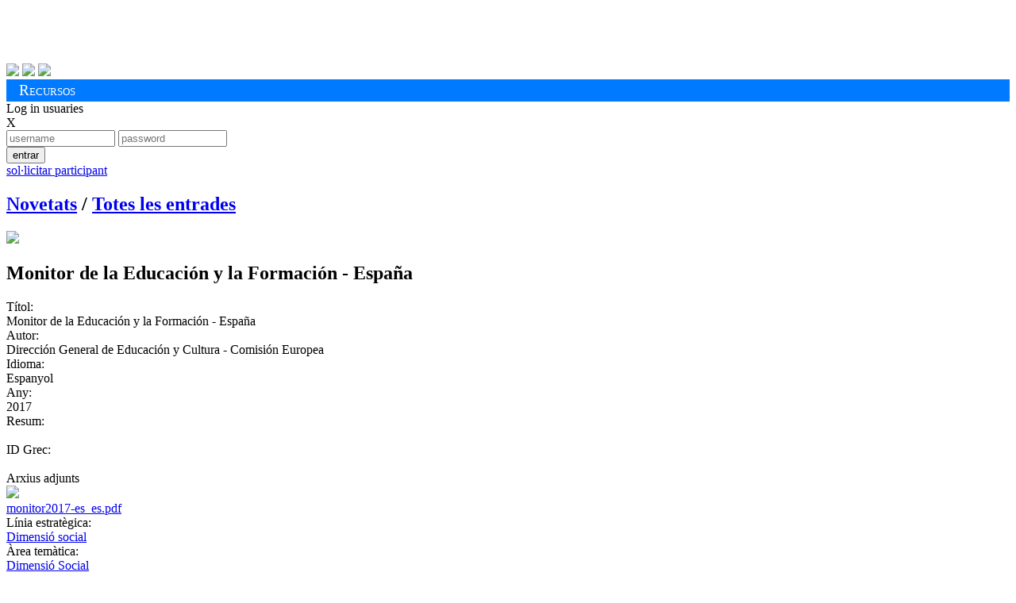

--- FILE ---
content_type: text/html; charset=utf-8
request_url: https://alumnatub.gapei.ub.edu/DMBI/000419/miraun.html?lang=CAT&rstrcc=DMBI_8:-11:3%7C3%7C-9:DISO&ordena=DMBI_4&plantilla=DMBI_reg
body_size: 17749
content:
<!DOCTYPE HTML>
<html>
<head>
<title>Publicacions de l'Observatori de l'Estudiant UB </title>
<meta charset="utf-8">
<meta content="width=device-width, initial-scale=1.0" name="viewport">
<meta name="author" content="Observatori Estudiant UB, plataforma desenvolupada per GAPEI UB">
<meta name="description" content="">
<meta name="keywords" content="">
<!-- ja venen donats pel cms anterior -->
<link href="https://alumnatub.gapei.ub.edu/www-app/css/publicacions_est_files/screen.css" type="text/css" rel="stylesheet" media="screen">
<link href="https://alumnatub.gapei.ub.edu/www-app/css/publicacions_est_files/observatori.css" rel="stylesheet" type="text/css" media="screen">
<!-- -->
<link rel="stylesheet" type="text/css" media="screen"  href="https://alumnatub.gapei.ub.edu/www-app/css/bootstrap_obub.css" >
<!--<link rel="stylesheet" type="text/css" media="screen"  href="https://alumnatub.gapei.ub.edu/www-app/css/generics/basic.css" >-->
<link rel="stylesheet" type="text/css" media="screen"  href="https://alumnatub.gapei.ub.edu/www-app/css/generics/bootstrap-glyphicons.css" >
<link rel="stylesheet" type="text/css" media="screen"  href="https://alumnatub.gapei.ub.edu/www-app/css/generics/fontello.css" > <!--icones fontello.com-->
<link rel="stylesheet" type="text/css" media="screen"  href="https://alumnatub.gapei.ub.edu/www-app/js/generics/select2/select2.css" >
<!-- <link rel="stylesheet" type="text/css" media="screen"  href="https://alumnatub.gapei.ub.edu/www-app/css/glyphicon.css" > -->
<link rel="stylesheet" type="text/css" media="screen"  href="https://alumnatub.gapei.ub.edu/www-app/css/alumnatub.css" >
<!-- OB ub -->
<link href="https://alumnatub.gapei.ub.edu/www-app/css/publicacions_est_files/print.css" type="text/css" rel="stylesheet" media="print">
<link href="https://alumnatub.gapei.ub.edu/www-app/css/publicacions_est_files/ie.css" type="text/css" rel="stylesheet">
<link href="https://alumnatub.gapei.ub.edu/www-app/css/publicacions_est_files/css.css" rel="stylesheet" type="text/css" media="screen">
</head>
<body>
<!--- OB ub -->
<div id="obub" class="container">
<!-- header -->
<div id="header">
<h1>
<a href="http://www.ub.edu/" target="_blank"><img alt="" src="https://alumnatub.gapei.ub.edu/www-app/css/publicacions_est_files/logo_ub.png" style="width: 250px"></a>
<a href="https://www.ub.edu/portal/web/observatori-estudiants/"><img alt="" src="https://alumnatub.gapei.ub.edu/www-app/css/publicacions_est_files/logo_bw.png"></a>
</h1>
<div id="social">
<a href="https://twitter.com/#%21/UB_endirecte" target="_blank"><img src="https://alumnatub.gapei.ub.edu/www-app/css/publicacions_est_files/twitter_btn_color.png"></a>
<a href="http://www.facebook.com/UniversitatdeBarcelona" target="_blank"><img src="https://alumnatub.gapei.ub.edu/www-app/css/publicacions_est_files/facebook_btn_color.png"></a>
<a href="http://www.youtube.com/ub" target="_blank"><img src="https://alumnatub.gapei.ub.edu/www-app/css/publicacions_est_files/youtube_btn_color.png"></a>
</div>
</div> <!-- /#header -->
<div style="background-color: #007bff; padding: 0.2rem 1rem;">
<span style="font-variant: small-caps; font-size: 1.2rem; color: #fff">Recursos</span>
</div>
<!--
<div id="navegacion">
<ul id="menu_principal">
<li class="menu_102"><a href="http://observatoriestudiant.alumnatub.cat/observatori" title="Observatori"><span>Observatori</span></a></li> <li class="menu_138"><a href="http://observatoriestudiant.alumnatub.cat/estudiants" title="Estudiants"><span>Estudiants</span></a></li> <li class="menu_89"><a href="http://observatoriestudiant.alumnatub.cat/participacio" title="Participació"><span>Participació</span></a></li> <li class="menu_90"><a href="http://observatoriestudiant.alumnatub.cat/dimensio_social" title="Dimensió social"><span>Dimensió social</span></a></li> <li class="menu_92"><a href="http://observatoriestudiant.alumnatub.cat/inserciosl" title="Inserció sociolaboral"><span>Inserció sociolaboral</span></a></li> <li class="menu_93 lia active"><a href="http://observatoriestudiant.alumnatub.cat/recursos_estudiants" title="Recursos" class="a"><span>Recursos</span></a></li> <li class="menu_192"><a href="http://observatoriestudiant.alumnatub.cat/forman_part" title="Forma'n part!"><span>Forma'n part!</span></a></li> <li class="menu_70 ultima"><a href="http://observatoriestudiant.alumnatub.cat/contacte" title="Contacte"><span>Contacte</span></a></li>
</ul>
</div>
<div class="m-verde" id="subnav">
<ul id="menu_secundario">
<ul> <li class="menu_95"><a href="http://observatoriestudiant.alumnatub.cat/recursos_estudiants/enllacos" title="EnllaÃ§os"><span>Enllaços</span></a></li>
<li class="menu_127"><a href="http://observatoriestudiant.alumnatub.cat/recursos_estudiants/convocatries" title="ConvocatÃ²ries"><span>Convocatòries</span></a></li>
<li class="menu_128"><a href="http://observatoriestudiant.alumnatub.cat/recursos_estudiants/serveis" title="Serveis"><span>Serveis</span></a></li>
<li class="menu_129 lia active"><a href="http://observatoriestudiant.alumnatub.cat/recursos_estudiants/publicacions_est" title="Publicacions" class="a"><span>Biblioteca</span></a></li>
<li class="menu_177"><a href="http://observatoriestudiant.alumnatub.cat/recursos_estudiants/informes" title="Informes"><span>Informes</span></a></li>
<li class="menu_179 ultima"><a href="http://observatoriestudiant.alumnatub.cat/recursos_estudiants/jornades" title="Jornades"><span>Jornades</span></a></li> </ul>
</ul>
</div>
-->
<!--- fi OB ub -->
<div id='capsalzone'>
<div><!-- Missatges --></div>
<!---------------->
<div id='area-login' class="">
<!-- no connectat -->
<a id='obre-capa-login'>Log in usuaries</a><br>
<div style='' id='capa-login'>
<span class='pull-right' id='tanca-capa-login'>X</span>
<form action="https://alumnatub.gapei.ub.edu/cgi-bin/connect.cgi" enctype="multipart/form-data" id="Login" method="post"><input type="hidden" id="referer" name="referer" value="" ><input type="hidden" id="user" name="user" value="02p3LZrgpJj6" ><input type="hidden" id="lang" name="lang" value="CAT" ><input type="hidden" id="ENTORN" name="ENTORN" value="DMBI" ><input type="hidden" id="QUINREG" name="QUINREG" value="000419" ><input type="hidden" id="ELEMENT" name="ELEMENT" value="" ><input type="hidden" id="Dimensio" name="Dimensio" value="EXTERNA" >
<input type="text"size="15" id="UsEntr" value="" placeholder="username" name="UsEntr" class="fotx" maxlength="15" />
<input type="password" placeholder="password" value="" name="Contr" maxlength="15" class="fotx" size="15" />
<div class='pull-right'>
<button value="S" title="" id_accio="NOPERMIS" class="btn btn-xs saveloc" id="Entr">entrar</button>
</div>
</form>
<a class="btn-dome" href="https://alumnatub.gapei.ub.edu/DMUS/add.html?rstrcc=DMBI_8:-11:3|3|-9:DISO&lang=CAT&ordena=DMBI_4&plantilla=ext_DMUS_add" id="NOUUSU" title=""><span class='glyphicon glyphicon-plus'></span> sol·licitar participant</a></p>
</div>
</div>
<!---------------->
</div><!-- fi capsalzone-obub -->
<div id='missatges-txec'>

</div>
<!-- FIN CAP0 -->
<!-- modal per afegir del grec -->
<div class="modal fade" id="modal-generica-ajax" tabindex="-1" role="dialog" aria-labelledby="myModalLabel" aria-hidden="true">
<div class="modal-dialog">
<div class="modal-content">
</div> <!-- /.modal-content -->
</div> <!-- /.modal-dialog -->
</div> <!-- /.modal -->
<!-- plantilla DOME: DMBI_reg.html -->
<div id="node-registre">
<div class='span-24'>
<h2 class='menu-obub-pral obubpad10 block'>
<a class="" dimensio="EXTERNA" href="https://alumnatub.gapei.ub.edu/portada.html?lang=CAT" title="">Novetats</a> <span class='padh10'>/</span>
<a class="sel " dimensio="EXTERNA" href="https://alumnatub.gapei.ub.edu/DMBI/llista.html?rstrcc=undefinded&ordena=DMBI_4&lang=CAT" title="">Totes les entrades</a>
</h2>
<div class='mart20'></div>
<div class='span-15 obubpad10'>
<div class='miniatura-dmnoreg'>
<span class='ajax-DMBI-000419-15'><img src='https://alumnatub.gapei.ub.edu/www-data/thumbs/DMBI/000419-Monitorformación.jpg' class='' /></span>
</div>
<h2 class='titular-dmnoreg'><span class='ajax-DMBI-000419-14' class='ajax-DMBI-000419-14'></span> <span class='ajax-DMBI-000419-35'>Monitor de la Educación y la Formación - España</span></h2>
</div>
<div class='span-7 c40'>
<p>

</p>
</div>
</div>
<div class='span-24'>
<div class='span-15 obubpad10 '>
<span class='majus'><span class=''><label class=''>Títol:&nbsp;</label></span></span> <br><span class='ajax-DMBI-000419-35'>Monitor de la Educación y la Formación - España</span><br><!-- Títol -->
<span class='majus'><span class=''><label class='padt20'>Autor:&nbsp;</label></span></span> <br><span class='ajax-DMBI-000419-17'>Dirección General de Educación y Cultura - Comisión Europea</span><br><!-- Autor -->
<span class='majus'><span class=''><label class='padt20'>Idioma:&nbsp;</label></span></span> <br><span class='ajax-DMBI-000419-25'>Espanyol</span><br><!-- Idioma de la publicació -->
<span class='majus'><span class=''><label class='padt20'>Any:&nbsp;</label></span></span> <br><span class='ajax-DMBI-000419-16'>2017</span><br><!-- Any de publicació-->
<span class='majus'><span class=''><label class='padt20'>Resum:&nbsp;</label></span></span> <br><span class='ajax-DMBI-000419-34' class='ajax-DMBI-000419-34'></span><br><!-- Resum (abstract) -->
<span class='majus'><span class=''><label class='padt20'>ID Grec:&nbsp;</label></span></span> <br><span class='ajax-DMBI-000419-42' class='ajax-DMBI-000419-42'></span><br><!-- Identificador GREC -->
<!-- adjunts -->
<div class='mart10'>
<label class='majus mart40'>Arxius adjunts</label>
<div id='DMBIFA' class='pad10'>
<div class='span-23 ajax-DMBI-000419-40'>
<div class='span-1 img-responsive'>
<img src='https://alumnatub.gapei.ub.edu/www-app/img/generics/filetipes/file.png' class='img-responsive'/>
</div>
<div class='span-12'>
<span class='ajax-DMBIFA-000419-2-001'><a href="https://alumnatub.gapei.ub.edu/DMFA/000197/adjunt.html?ordena=DMBI_4&lang=CAT&rstrcc=DMBI_8:-11:3|3|-9:DISO" target="_blank">monitor2017-es_es.pdf</a></span>
</div>
</div>
</div>
</div>
</div>
<!-- columna dreta -->
<div class='span-6 padv20 '>
<span class='majus mart10 c60'><span class=''><label class=''>Línia estratègica:&nbsp;</label></span></span><br>
<div class='theme-items marb20'>
<span class='ajax-DMBI-000419-8'><a href="https://alumnatub.gapei.ub.edu/DMBI/llista.html?lang=CAT&ordena=DMBI_4&rstrcc=DMBI_8:LEDIMSOC">Dimensió social</a></span>
</div><!-- linia estrategica -->
<span class='majus mart10 c60'><span class=''><label class=''>Àrea temàtica:&nbsp;</label></span></span><br>
<div class='theme-items2 marb20'>
<a href="https://alumnatub.gapei.ub.edu/DMBI/llista.html?lang=CAT&ordena=DMBI_4&rstrcc=DMBI_9:DISO-8:LEDIMSOC"><span class='ajax-DMBI-000419-9'> Dimensió Social</span></a>
</div><!-- tematica -->
<span class='majus mart10 c60'><span class=''><label class=''>Àmbit:&nbsp;</label></span></span><br>
<div class="">
<span class='ajax-DMBI-000419-11'><a href="https://alumnatub.gapei.ub.edu/DMBI/llista.html?lang=CAT&ordena=DMBI_4&rstrcc=DMBI_9:DISO-11:3-8:LEDIMSOC">Estat espanyol</a></span><!-- levels actuacio -->
</div>
</div>
</div>
</div> <!-- /#node-registre -->
<!-- modal per esborrar-->
<div class="modal" id="confdelete">
<div class="modal-dialog">
<div class="modal-content bg-color-ocre">
<div class="modal-header">
<button type="button" class="close" data-dismiss="modal" aria-hidden="true">&times;</button>
<h5 class="modal-title">Eliminar registre</h5>
</div>
<div class="modal-body">
Ara esborrar&agrave;s definitivament el registre. Vols continuar?
</div>
<div class="modal-footer">
<form action="https://alumnatub.gapei.ub.edu/cgi-bin/delreg.cgi" enctype="multipart/form-data" method="post"><input type="hidden" id="user" name="user" value="02p3LZrgpJj6" ><input type="hidden" id="lang" name="lang" value="CAT" ><input type="hidden" id="ENTORN" name="ENTORN" value="DMBI" ><input type="hidden" id="QUINREG" name="QUINREG" value="000419" ><input type="hidden" id="ELEMENT" name="ELEMENT" value="" ><input type="hidden" id="Dimensio" name="Dimensio" value="EXTERNA" >
<a class="syspopover btn btn-txec link-destaca" data-content="Has d'estar loguejat i tenir permisos suficients per realitzar aquesta acció" data-html="true" data-placement="bottom" data-toggle="popover" data-trigger="hover" href="javascript:void(0);" id="btconfdel" id_accio="ESBORRAR" name="CONFIRMAR" title=""><span class='glyphicon glyphicon-ok'></span> confirmar</a>
<a class="btn btn-txec link-destaca" data-dismiss="modal" href="javascript:void(0);" title="">Cancel·la </a>
</form>
</div>
</div><!-- /.modal-content -->
</div><!-- /.modal-dialog -->
</div><!-- /.modal -->
<div class='span-24 mar10 pad10'>
<div class='pad10 '>
<span class='ajax-DMTX-CREDITSOBUB-2'><p><em>Aquesta base de dades est&agrave; en fase de proves.</em></p> <p>Desenvolupada per estudiants UB a trav&eacute;s de la oficina del Gapei. </p></span>
</div>
</div>
<!--
<div id="footer" class='mart40'>
<div class="span-12">
<a href="http://observatoriestudiant.alumnatub.cat/actualitat/"><img src="https://alumnatub.gapei.ub.edu/www-app//css/publicacions_est_files/banner_01.png"></a>
<a href="http://observatoriestudiant.alumnatub.cat/enllacos/"><img src="https://alumnatub.gapei.ub.edu/www-app//css/publicacions_est_files/banner_02.png"></a>
</div>
<div class="span-12 last">
<a href="http://observatoriestudiant.alumnatub.cat/gdinteres"><img src="https://alumnatub.gapei.ub.edu/www-app//css/publicacions_est_files/banner_03.png"></a>
<a href="http://observatoriestudiant.alumnatub.cat/idees_opinions_i_suggeriments"><img src="https://alumnatub.gapei.ub.edu/www-app//css/publicacions_est_files/banner_04.png"></a>
</div>
</div>
-->
</div><!-- /#obub -->
<!-- plantilla DOME: obub_final.html -->
<script type='text/javascript' src='https://alumnatub.gapei.ub.edu/www-app/js/generics/jquery-1.11.1.min.js'></script>
<script type='text/javascript' src="https://alumnatub.gapei.ub.edu/www-app/js/generics/jquery-ui.js"></script>
<script type='text/javascript' src="https://alumnatub.gapei.ub.edu/www-app/tiny_mce/tinymce.min.js"></script>
<script type='text/javascript' src='https://alumnatub.gapei.ub.edu/www-app/js/bootstrap_3.js'></script> <!-- ja no és generic, el generic es el 3.3 -->
<!--<script type='text/javascript' src='https://alumnatub.gapei.ub.edu/www-app/js/generics/bootstrap_3_3.min.js'></script>-->
<!--<script type='text/javascript' src='https://alumnatub.gapei.ub.edu/www-app/js/generics/bootstrap-ajax.js'></script>-->
<script type='text/javascript' src='https://alumnatub.gapei.ub.edu/www-app/js/generics/select2/select2.js'></script>
<script type='text/javascript' src='https://alumnatub.gapei.ub.edu/www-app/js/generics/eldarion-ajax.min.js'></script>
<script type='text/javascript' src='https://alumnatub.gapei.ub.edu/www-app/js/generics/jquery.mixitup.js'></script>
<script type='text/javascript' src='https://alumnatub.gapei.ub.edu/www-app/js/generics/bootstrap.file-input.js'></script>
<script type='text/javascript' src='https://alumnatub.gapei.ub.edu/www-app/js/generics/jquery.fastLiveFilter.js'></script>
<script type='text/javascript' src='https://alumnatub.gapei.ub.edu/www-app/js/generics/masonry.pkgd.js'></script>
<script type='text/javascript' src='https://alumnatub.gapei.ub.edu/www-app/js/alumnat-jq.js'></script>
<script type="text/javascript">
//$(document).ready(SelectParentChbox() ); #Maite, 19/05/23. La funció no està enlloc... ho trec
$(document).ready(getSelectedChbox() );
</script>
<script type="text/javascript">
// Necessito que quan cliques el boto de login ompli el camp del formulari referer, per saber d'on vinc
jQuery('.spinner').animate({'opacity':0},700,'easeOutCubic',function (){jQuery(this).css('display','none')});
$(function(){
$('.saveloc').on('click', function() {
$("input[name=referer]").val(document.location);
});
$('.saveref').on('click', function() {
if ($("input[name=referer]").val() == ''){
$("input[name=referer]").val(document.referrer);
}
});
});
</script>
<script>
$(function() {
//$('#busca').fastLiveFilter('#llistamix');  //si ho traiem d'aqui i ho posem al jq apart, no va. haurem de fer més proves.. dlz
$('#busca').fastLiveFilter('#llistamix', {
//callback: function(total) { $('#num_results').html(total); }
callback: function(){
timeout: 100,
$('#llistamix').masonry({
//	      gutter: 10,
//timeout: 100,
//columnWidth: '190px',
itemSelector: '.graella',
});
}
});
$('#netejainput').click(function(){
netejaFast();
});
//molt fort! així directament no funciona, donant-li nom a la funcio si
//$('#netejainput').click(function(){
//$('#busca').val('');
//$('#netejainput').keydown();
//$('#busca').fastLiveFilter('#llistamix.llista');
//});
function netejaFast(){
$('#busca').val('');
$('#busca').keydown();
$('#busca').fastLiveFilter('#llistamix');
/*
$('#busca').fastLiveFilter('#llistamix', {
callback: function(){
$('.masonrylist').masonry({
gutter: 10,
//timeout: 100,
//columnWidth: '190',
itemSelector: '.graella',
});
}
});
*/
}
$('input[type=file]').bootstrapFileInput();
$( "#accordion" ).accordion({
heightStyle: "content",
event: "mouseover"
});
});
</script>
<script type="text/javascript">
tinymce.init({
selector: ".editor2",  // he mirat de suprimir el punt i ha deixat de funcionar...
menubar: "tools table format view insert edit",
toolbar: "removeformat undo redo | styleselect | bold italic | alignleft aligncenter alignright alignjustify | bullist numlist outdent indent",
plugins : 'advlist autolink link image lists charmap print preview code',
//#IMATGESADJUNTES#//
});
</script>
<script type='text/javascript'>
$(document).ready(function() {

jqReady();

$('.syspopover').popover();
});
</script>
</body>
</html>
